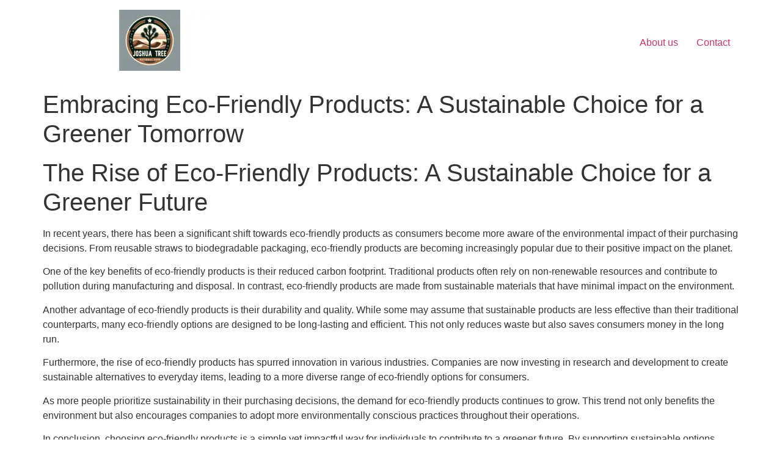

--- FILE ---
content_type: text/html; charset=UTF-8
request_url: https://jtnp75.org/uncategorized/eco-friendly-products/
body_size: 10873
content:
<!doctype html>
<html lang="en-US">
<head>
	<meta charset="UTF-8">
	<meta name="viewport" content="width=device-width, initial-scale=1">
	<link rel="profile" href="https://gmpg.org/xfn/11">
	<meta name='robots' content='index, follow, max-image-preview:large, max-snippet:-1, max-video-preview:-1' />

	<!-- This site is optimized with the Yoast SEO plugin v26.7 - https://yoast.com/wordpress/plugins/seo/ -->
	<title>Embracing Eco-Friendly Products: A Sustainable Choice for a Greener Tomorrow - jtnp75.org</title>
	<link rel="canonical" href="https://jtnp75.org/uncategorized/eco-friendly-products/" />
	<meta property="og:locale" content="en_US" />
	<meta property="og:type" content="article" />
	<meta property="og:title" content="Embracing Eco-Friendly Products: A Sustainable Choice for a Greener Tomorrow - jtnp75.org" />
	<meta property="og:description" content="The Rise of Eco-Friendly Products: A Sustainable Choice for a Greener Future The Rise of Eco-Friendly Products: A Sustainable Choice for a Greener Future In recent years, there has been a significant shift towards eco-friendly products as consumers become more aware of the environmental impact of their purchasing decisions. From reusable straws to biodegradable packaging, [&hellip;]" />
	<meta property="og:url" content="https://jtnp75.org/uncategorized/eco-friendly-products/" />
	<meta property="og:site_name" content="jtnp75.org" />
	<meta property="article:published_time" content="2024-07-16T15:08:40+00:00" />
	<meta property="og:image" content="https://i0.wp.com/jtnp75.org/wp-content/uploads/2024/07/eco-friendly-products-15.jpg?fit=182%2C277&ssl=1" />
	<meta property="og:image:width" content="182" />
	<meta property="og:image:height" content="277" />
	<meta property="og:image:type" content="image/jpeg" />
	<meta name="author" content="jtnp75" />
	<meta name="twitter:card" content="summary_large_image" />
	<meta name="twitter:label1" content="Written by" />
	<meta name="twitter:data1" content="jtnp75" />
	<meta name="twitter:label2" content="Est. reading time" />
	<meta name="twitter:data2" content="3 minutes" />
	<script type="application/ld+json" class="yoast-schema-graph">{"@context":"https://schema.org","@graph":[{"@type":"Article","@id":"https://jtnp75.org/uncategorized/eco-friendly-products/#article","isPartOf":{"@id":"https://jtnp75.org/uncategorized/eco-friendly-products/"},"author":{"name":"jtnp75","@id":"https://jtnp75.org/#/schema/person/30bbc66edb39c507b4a3924ceb4bb2ff"},"headline":"Embracing Eco-Friendly Products: A Sustainable Choice for a Greener Tomorrow","datePublished":"2024-07-16T15:08:40+00:00","mainEntityOfPage":{"@id":"https://jtnp75.org/uncategorized/eco-friendly-products/"},"wordCount":687,"commentCount":0,"publisher":{"@id":"https://jtnp75.org/#organization"},"image":{"@id":"https://jtnp75.org/uncategorized/eco-friendly-products/#primaryimage"},"thumbnailUrl":"https://i0.wp.com/jtnp75.org/wp-content/uploads/2024/07/eco-friendly-products-15.jpg?fit=182%2C277&ssl=1","keywords":["bamboo products","biodegradable packaging","cloth shopping bags","cork products","eco friendly products","eco-friendly products","energy-efficient appliances","organic personal care products","recycled materials","renewable resources","reusable items","stainless steel water bottles","sustainable options"],"inLanguage":"en-US","potentialAction":[{"@type":"CommentAction","name":"Comment","target":["https://jtnp75.org/uncategorized/eco-friendly-products/#respond"]}]},{"@type":"WebPage","@id":"https://jtnp75.org/uncategorized/eco-friendly-products/","url":"https://jtnp75.org/uncategorized/eco-friendly-products/","name":"Embracing Eco-Friendly Products: A Sustainable Choice for a Greener Tomorrow - jtnp75.org","isPartOf":{"@id":"https://jtnp75.org/#website"},"primaryImageOfPage":{"@id":"https://jtnp75.org/uncategorized/eco-friendly-products/#primaryimage"},"image":{"@id":"https://jtnp75.org/uncategorized/eco-friendly-products/#primaryimage"},"thumbnailUrl":"https://i0.wp.com/jtnp75.org/wp-content/uploads/2024/07/eco-friendly-products-15.jpg?fit=182%2C277&ssl=1","datePublished":"2024-07-16T15:08:40+00:00","breadcrumb":{"@id":"https://jtnp75.org/uncategorized/eco-friendly-products/#breadcrumb"},"inLanguage":"en-US","potentialAction":[{"@type":"ReadAction","target":["https://jtnp75.org/uncategorized/eco-friendly-products/"]}]},{"@type":"ImageObject","inLanguage":"en-US","@id":"https://jtnp75.org/uncategorized/eco-friendly-products/#primaryimage","url":"https://i0.wp.com/jtnp75.org/wp-content/uploads/2024/07/eco-friendly-products-15.jpg?fit=182%2C277&ssl=1","contentUrl":"https://i0.wp.com/jtnp75.org/wp-content/uploads/2024/07/eco-friendly-products-15.jpg?fit=182%2C277&ssl=1","width":182,"height":277,"caption":"eco friendly products"},{"@type":"BreadcrumbList","@id":"https://jtnp75.org/uncategorized/eco-friendly-products/#breadcrumb","itemListElement":[{"@type":"ListItem","position":1,"name":"Home","item":"https://jtnp75.org/"},{"@type":"ListItem","position":2,"name":"Embracing Eco-Friendly Products: A Sustainable Choice for a Greener Tomorrow"}]},{"@type":"WebSite","@id":"https://jtnp75.org/#website","url":"https://jtnp75.org/","name":"jtnp75.org","description":"Joshua Tree National Park: Celebrating 75 Years of Natural Wonders and Timeless Adventure","publisher":{"@id":"https://jtnp75.org/#organization"},"potentialAction":[{"@type":"SearchAction","target":{"@type":"EntryPoint","urlTemplate":"https://jtnp75.org/?s={search_term_string}"},"query-input":{"@type":"PropertyValueSpecification","valueRequired":true,"valueName":"search_term_string"}}],"inLanguage":"en-US"},{"@type":"Organization","@id":"https://jtnp75.org/#organization","name":"jtnp75.org","url":"https://jtnp75.org/","logo":{"@type":"ImageObject","inLanguage":"en-US","@id":"https://jtnp75.org/#/schema/logo/image/","url":"https://i0.wp.com/jtnp75.org/wp-content/uploads/2024/07/sitelogo-1.webp?fit=350%2C100&ssl=1","contentUrl":"https://i0.wp.com/jtnp75.org/wp-content/uploads/2024/07/sitelogo-1.webp?fit=350%2C100&ssl=1","width":350,"height":100,"caption":"jtnp75.org"},"image":{"@id":"https://jtnp75.org/#/schema/logo/image/"}},{"@type":"Person","@id":"https://jtnp75.org/#/schema/person/30bbc66edb39c507b4a3924ceb4bb2ff","name":"jtnp75","image":{"@type":"ImageObject","inLanguage":"en-US","@id":"https://jtnp75.org/#/schema/person/image/","url":"https://secure.gravatar.com/avatar/1aff09825781fe15948e92bd65d0b40705e6e666acf31dddd361177fbcfbfda9?s=96&d=mm&r=g","contentUrl":"https://secure.gravatar.com/avatar/1aff09825781fe15948e92bd65d0b40705e6e666acf31dddd361177fbcfbfda9?s=96&d=mm&r=g","caption":"jtnp75"},"sameAs":["https://jtnp75.org"],"url":"https://jtnp75.org/author/jtnp75/"}]}</script>
	<!-- / Yoast SEO plugin. -->


<link rel='dns-prefetch' href='//stats.wp.com' />
<link rel='preconnect' href='//i0.wp.com' />
<link rel='preconnect' href='//c0.wp.com' />
<link rel="alternate" type="application/rss+xml" title="jtnp75.org &raquo; Feed" href="https://jtnp75.org/feed/" />
<link rel="alternate" type="application/rss+xml" title="jtnp75.org &raquo; Comments Feed" href="https://jtnp75.org/comments/feed/" />
<link rel="alternate" type="application/rss+xml" title="jtnp75.org &raquo; Embracing Eco-Friendly Products: A Sustainable Choice for a Greener Tomorrow Comments Feed" href="https://jtnp75.org/uncategorized/eco-friendly-products/feed/" />
<link rel="alternate" title="oEmbed (JSON)" type="application/json+oembed" href="https://jtnp75.org/wp-json/oembed/1.0/embed?url=https%3A%2F%2Fjtnp75.org%2Funcategorized%2Feco-friendly-products%2F" />
<link rel="alternate" title="oEmbed (XML)" type="text/xml+oembed" href="https://jtnp75.org/wp-json/oembed/1.0/embed?url=https%3A%2F%2Fjtnp75.org%2Funcategorized%2Feco-friendly-products%2F&#038;format=xml" />
<style id='wp-img-auto-sizes-contain-inline-css'>
img:is([sizes=auto i],[sizes^="auto," i]){contain-intrinsic-size:3000px 1500px}
/*# sourceURL=wp-img-auto-sizes-contain-inline-css */
</style>
<style id='wp-emoji-styles-inline-css'>

	img.wp-smiley, img.emoji {
		display: inline !important;
		border: none !important;
		box-shadow: none !important;
		height: 1em !important;
		width: 1em !important;
		margin: 0 0.07em !important;
		vertical-align: -0.1em !important;
		background: none !important;
		padding: 0 !important;
	}
/*# sourceURL=wp-emoji-styles-inline-css */
</style>
<style id='wp-block-library-inline-css'>
:root{--wp-block-synced-color:#7a00df;--wp-block-synced-color--rgb:122,0,223;--wp-bound-block-color:var(--wp-block-synced-color);--wp-editor-canvas-background:#ddd;--wp-admin-theme-color:#007cba;--wp-admin-theme-color--rgb:0,124,186;--wp-admin-theme-color-darker-10:#006ba1;--wp-admin-theme-color-darker-10--rgb:0,107,160.5;--wp-admin-theme-color-darker-20:#005a87;--wp-admin-theme-color-darker-20--rgb:0,90,135;--wp-admin-border-width-focus:2px}@media (min-resolution:192dpi){:root{--wp-admin-border-width-focus:1.5px}}.wp-element-button{cursor:pointer}:root .has-very-light-gray-background-color{background-color:#eee}:root .has-very-dark-gray-background-color{background-color:#313131}:root .has-very-light-gray-color{color:#eee}:root .has-very-dark-gray-color{color:#313131}:root .has-vivid-green-cyan-to-vivid-cyan-blue-gradient-background{background:linear-gradient(135deg,#00d084,#0693e3)}:root .has-purple-crush-gradient-background{background:linear-gradient(135deg,#34e2e4,#4721fb 50%,#ab1dfe)}:root .has-hazy-dawn-gradient-background{background:linear-gradient(135deg,#faaca8,#dad0ec)}:root .has-subdued-olive-gradient-background{background:linear-gradient(135deg,#fafae1,#67a671)}:root .has-atomic-cream-gradient-background{background:linear-gradient(135deg,#fdd79a,#004a59)}:root .has-nightshade-gradient-background{background:linear-gradient(135deg,#330968,#31cdcf)}:root .has-midnight-gradient-background{background:linear-gradient(135deg,#020381,#2874fc)}:root{--wp--preset--font-size--normal:16px;--wp--preset--font-size--huge:42px}.has-regular-font-size{font-size:1em}.has-larger-font-size{font-size:2.625em}.has-normal-font-size{font-size:var(--wp--preset--font-size--normal)}.has-huge-font-size{font-size:var(--wp--preset--font-size--huge)}.has-text-align-center{text-align:center}.has-text-align-left{text-align:left}.has-text-align-right{text-align:right}.has-fit-text{white-space:nowrap!important}#end-resizable-editor-section{display:none}.aligncenter{clear:both}.items-justified-left{justify-content:flex-start}.items-justified-center{justify-content:center}.items-justified-right{justify-content:flex-end}.items-justified-space-between{justify-content:space-between}.screen-reader-text{border:0;clip-path:inset(50%);height:1px;margin:-1px;overflow:hidden;padding:0;position:absolute;width:1px;word-wrap:normal!important}.screen-reader-text:focus{background-color:#ddd;clip-path:none;color:#444;display:block;font-size:1em;height:auto;left:5px;line-height:normal;padding:15px 23px 14px;text-decoration:none;top:5px;width:auto;z-index:100000}html :where(.has-border-color){border-style:solid}html :where([style*=border-top-color]){border-top-style:solid}html :where([style*=border-right-color]){border-right-style:solid}html :where([style*=border-bottom-color]){border-bottom-style:solid}html :where([style*=border-left-color]){border-left-style:solid}html :where([style*=border-width]){border-style:solid}html :where([style*=border-top-width]){border-top-style:solid}html :where([style*=border-right-width]){border-right-style:solid}html :where([style*=border-bottom-width]){border-bottom-style:solid}html :where([style*=border-left-width]){border-left-style:solid}html :where(img[class*=wp-image-]){height:auto;max-width:100%}:where(figure){margin:0 0 1em}html :where(.is-position-sticky){--wp-admin--admin-bar--position-offset:var(--wp-admin--admin-bar--height,0px)}@media screen and (max-width:600px){html :where(.is-position-sticky){--wp-admin--admin-bar--position-offset:0px}}

/*# sourceURL=wp-block-library-inline-css */
</style><style id='global-styles-inline-css'>
:root{--wp--preset--aspect-ratio--square: 1;--wp--preset--aspect-ratio--4-3: 4/3;--wp--preset--aspect-ratio--3-4: 3/4;--wp--preset--aspect-ratio--3-2: 3/2;--wp--preset--aspect-ratio--2-3: 2/3;--wp--preset--aspect-ratio--16-9: 16/9;--wp--preset--aspect-ratio--9-16: 9/16;--wp--preset--color--black: #000000;--wp--preset--color--cyan-bluish-gray: #abb8c3;--wp--preset--color--white: #ffffff;--wp--preset--color--pale-pink: #f78da7;--wp--preset--color--vivid-red: #cf2e2e;--wp--preset--color--luminous-vivid-orange: #ff6900;--wp--preset--color--luminous-vivid-amber: #fcb900;--wp--preset--color--light-green-cyan: #7bdcb5;--wp--preset--color--vivid-green-cyan: #00d084;--wp--preset--color--pale-cyan-blue: #8ed1fc;--wp--preset--color--vivid-cyan-blue: #0693e3;--wp--preset--color--vivid-purple: #9b51e0;--wp--preset--gradient--vivid-cyan-blue-to-vivid-purple: linear-gradient(135deg,rgb(6,147,227) 0%,rgb(155,81,224) 100%);--wp--preset--gradient--light-green-cyan-to-vivid-green-cyan: linear-gradient(135deg,rgb(122,220,180) 0%,rgb(0,208,130) 100%);--wp--preset--gradient--luminous-vivid-amber-to-luminous-vivid-orange: linear-gradient(135deg,rgb(252,185,0) 0%,rgb(255,105,0) 100%);--wp--preset--gradient--luminous-vivid-orange-to-vivid-red: linear-gradient(135deg,rgb(255,105,0) 0%,rgb(207,46,46) 100%);--wp--preset--gradient--very-light-gray-to-cyan-bluish-gray: linear-gradient(135deg,rgb(238,238,238) 0%,rgb(169,184,195) 100%);--wp--preset--gradient--cool-to-warm-spectrum: linear-gradient(135deg,rgb(74,234,220) 0%,rgb(151,120,209) 20%,rgb(207,42,186) 40%,rgb(238,44,130) 60%,rgb(251,105,98) 80%,rgb(254,248,76) 100%);--wp--preset--gradient--blush-light-purple: linear-gradient(135deg,rgb(255,206,236) 0%,rgb(152,150,240) 100%);--wp--preset--gradient--blush-bordeaux: linear-gradient(135deg,rgb(254,205,165) 0%,rgb(254,45,45) 50%,rgb(107,0,62) 100%);--wp--preset--gradient--luminous-dusk: linear-gradient(135deg,rgb(255,203,112) 0%,rgb(199,81,192) 50%,rgb(65,88,208) 100%);--wp--preset--gradient--pale-ocean: linear-gradient(135deg,rgb(255,245,203) 0%,rgb(182,227,212) 50%,rgb(51,167,181) 100%);--wp--preset--gradient--electric-grass: linear-gradient(135deg,rgb(202,248,128) 0%,rgb(113,206,126) 100%);--wp--preset--gradient--midnight: linear-gradient(135deg,rgb(2,3,129) 0%,rgb(40,116,252) 100%);--wp--preset--font-size--small: 13px;--wp--preset--font-size--medium: 20px;--wp--preset--font-size--large: 36px;--wp--preset--font-size--x-large: 42px;--wp--preset--spacing--20: 0.44rem;--wp--preset--spacing--30: 0.67rem;--wp--preset--spacing--40: 1rem;--wp--preset--spacing--50: 1.5rem;--wp--preset--spacing--60: 2.25rem;--wp--preset--spacing--70: 3.38rem;--wp--preset--spacing--80: 5.06rem;--wp--preset--shadow--natural: 6px 6px 9px rgba(0, 0, 0, 0.2);--wp--preset--shadow--deep: 12px 12px 50px rgba(0, 0, 0, 0.4);--wp--preset--shadow--sharp: 6px 6px 0px rgba(0, 0, 0, 0.2);--wp--preset--shadow--outlined: 6px 6px 0px -3px rgb(255, 255, 255), 6px 6px rgb(0, 0, 0);--wp--preset--shadow--crisp: 6px 6px 0px rgb(0, 0, 0);}:where(.is-layout-flex){gap: 0.5em;}:where(.is-layout-grid){gap: 0.5em;}body .is-layout-flex{display: flex;}.is-layout-flex{flex-wrap: wrap;align-items: center;}.is-layout-flex > :is(*, div){margin: 0;}body .is-layout-grid{display: grid;}.is-layout-grid > :is(*, div){margin: 0;}:where(.wp-block-columns.is-layout-flex){gap: 2em;}:where(.wp-block-columns.is-layout-grid){gap: 2em;}:where(.wp-block-post-template.is-layout-flex){gap: 1.25em;}:where(.wp-block-post-template.is-layout-grid){gap: 1.25em;}.has-black-color{color: var(--wp--preset--color--black) !important;}.has-cyan-bluish-gray-color{color: var(--wp--preset--color--cyan-bluish-gray) !important;}.has-white-color{color: var(--wp--preset--color--white) !important;}.has-pale-pink-color{color: var(--wp--preset--color--pale-pink) !important;}.has-vivid-red-color{color: var(--wp--preset--color--vivid-red) !important;}.has-luminous-vivid-orange-color{color: var(--wp--preset--color--luminous-vivid-orange) !important;}.has-luminous-vivid-amber-color{color: var(--wp--preset--color--luminous-vivid-amber) !important;}.has-light-green-cyan-color{color: var(--wp--preset--color--light-green-cyan) !important;}.has-vivid-green-cyan-color{color: var(--wp--preset--color--vivid-green-cyan) !important;}.has-pale-cyan-blue-color{color: var(--wp--preset--color--pale-cyan-blue) !important;}.has-vivid-cyan-blue-color{color: var(--wp--preset--color--vivid-cyan-blue) !important;}.has-vivid-purple-color{color: var(--wp--preset--color--vivid-purple) !important;}.has-black-background-color{background-color: var(--wp--preset--color--black) !important;}.has-cyan-bluish-gray-background-color{background-color: var(--wp--preset--color--cyan-bluish-gray) !important;}.has-white-background-color{background-color: var(--wp--preset--color--white) !important;}.has-pale-pink-background-color{background-color: var(--wp--preset--color--pale-pink) !important;}.has-vivid-red-background-color{background-color: var(--wp--preset--color--vivid-red) !important;}.has-luminous-vivid-orange-background-color{background-color: var(--wp--preset--color--luminous-vivid-orange) !important;}.has-luminous-vivid-amber-background-color{background-color: var(--wp--preset--color--luminous-vivid-amber) !important;}.has-light-green-cyan-background-color{background-color: var(--wp--preset--color--light-green-cyan) !important;}.has-vivid-green-cyan-background-color{background-color: var(--wp--preset--color--vivid-green-cyan) !important;}.has-pale-cyan-blue-background-color{background-color: var(--wp--preset--color--pale-cyan-blue) !important;}.has-vivid-cyan-blue-background-color{background-color: var(--wp--preset--color--vivid-cyan-blue) !important;}.has-vivid-purple-background-color{background-color: var(--wp--preset--color--vivid-purple) !important;}.has-black-border-color{border-color: var(--wp--preset--color--black) !important;}.has-cyan-bluish-gray-border-color{border-color: var(--wp--preset--color--cyan-bluish-gray) !important;}.has-white-border-color{border-color: var(--wp--preset--color--white) !important;}.has-pale-pink-border-color{border-color: var(--wp--preset--color--pale-pink) !important;}.has-vivid-red-border-color{border-color: var(--wp--preset--color--vivid-red) !important;}.has-luminous-vivid-orange-border-color{border-color: var(--wp--preset--color--luminous-vivid-orange) !important;}.has-luminous-vivid-amber-border-color{border-color: var(--wp--preset--color--luminous-vivid-amber) !important;}.has-light-green-cyan-border-color{border-color: var(--wp--preset--color--light-green-cyan) !important;}.has-vivid-green-cyan-border-color{border-color: var(--wp--preset--color--vivid-green-cyan) !important;}.has-pale-cyan-blue-border-color{border-color: var(--wp--preset--color--pale-cyan-blue) !important;}.has-vivid-cyan-blue-border-color{border-color: var(--wp--preset--color--vivid-cyan-blue) !important;}.has-vivid-purple-border-color{border-color: var(--wp--preset--color--vivid-purple) !important;}.has-vivid-cyan-blue-to-vivid-purple-gradient-background{background: var(--wp--preset--gradient--vivid-cyan-blue-to-vivid-purple) !important;}.has-light-green-cyan-to-vivid-green-cyan-gradient-background{background: var(--wp--preset--gradient--light-green-cyan-to-vivid-green-cyan) !important;}.has-luminous-vivid-amber-to-luminous-vivid-orange-gradient-background{background: var(--wp--preset--gradient--luminous-vivid-amber-to-luminous-vivid-orange) !important;}.has-luminous-vivid-orange-to-vivid-red-gradient-background{background: var(--wp--preset--gradient--luminous-vivid-orange-to-vivid-red) !important;}.has-very-light-gray-to-cyan-bluish-gray-gradient-background{background: var(--wp--preset--gradient--very-light-gray-to-cyan-bluish-gray) !important;}.has-cool-to-warm-spectrum-gradient-background{background: var(--wp--preset--gradient--cool-to-warm-spectrum) !important;}.has-blush-light-purple-gradient-background{background: var(--wp--preset--gradient--blush-light-purple) !important;}.has-blush-bordeaux-gradient-background{background: var(--wp--preset--gradient--blush-bordeaux) !important;}.has-luminous-dusk-gradient-background{background: var(--wp--preset--gradient--luminous-dusk) !important;}.has-pale-ocean-gradient-background{background: var(--wp--preset--gradient--pale-ocean) !important;}.has-electric-grass-gradient-background{background: var(--wp--preset--gradient--electric-grass) !important;}.has-midnight-gradient-background{background: var(--wp--preset--gradient--midnight) !important;}.has-small-font-size{font-size: var(--wp--preset--font-size--small) !important;}.has-medium-font-size{font-size: var(--wp--preset--font-size--medium) !important;}.has-large-font-size{font-size: var(--wp--preset--font-size--large) !important;}.has-x-large-font-size{font-size: var(--wp--preset--font-size--x-large) !important;}
/*# sourceURL=global-styles-inline-css */
</style>

<style id='classic-theme-styles-inline-css'>
/*! This file is auto-generated */
.wp-block-button__link{color:#fff;background-color:#32373c;border-radius:9999px;box-shadow:none;text-decoration:none;padding:calc(.667em + 2px) calc(1.333em + 2px);font-size:1.125em}.wp-block-file__button{background:#32373c;color:#fff;text-decoration:none}
/*# sourceURL=/wp-includes/css/classic-themes.min.css */
</style>
<link rel='stylesheet' id='cptch_stylesheet-css' href='https://jtnp75.org/wp-content/plugins/captcha-bws/css/front_end_style.css?ver=5.2.7' media='all' />
<link rel='stylesheet' id='dashicons-css' href='https://c0.wp.com/c/6.9/wp-includes/css/dashicons.min.css' media='all' />
<link rel='stylesheet' id='cptch_desktop_style-css' href='https://jtnp75.org/wp-content/plugins/captcha-bws/css/desktop_style.css?ver=5.2.7' media='all' />
<link rel='stylesheet' id='hello-elementor-css' href='https://jtnp75.org/wp-content/themes/hello-elementor/style.min.css?ver=2.9.0' media='all' />
<link rel='stylesheet' id='hello-elementor-theme-style-css' href='https://jtnp75.org/wp-content/themes/hello-elementor/theme.min.css?ver=2.9.0' media='all' />
<script src="https://c0.wp.com/c/6.9/wp-includes/js/jquery/jquery.min.js" id="jquery-core-js"></script>
<script src="https://c0.wp.com/c/6.9/wp-includes/js/jquery/jquery-migrate.min.js" id="jquery-migrate-js"></script>
<link rel="https://api.w.org/" href="https://jtnp75.org/wp-json/" /><link rel="alternate" title="JSON" type="application/json" href="https://jtnp75.org/wp-json/wp/v2/posts/732" /><link rel="EditURI" type="application/rsd+xml" title="RSD" href="https://jtnp75.org/xmlrpc.php?rsd" />
<meta name="generator" content="WordPress 6.9" />
<link rel='shortlink' href='https://jtnp75.org/?p=732' />
	<style>img#wpstats{display:none}</style>
		<link rel="icon" href="https://i0.wp.com/jtnp75.org/wp-content/uploads/2024/07/siteicon-1.webp?fit=32%2C32&#038;ssl=1" sizes="32x32" />
<link rel="icon" href="https://i0.wp.com/jtnp75.org/wp-content/uploads/2024/07/siteicon-1.webp?fit=192%2C192&#038;ssl=1" sizes="192x192" />
<link rel="apple-touch-icon" href="https://i0.wp.com/jtnp75.org/wp-content/uploads/2024/07/siteicon-1.webp?fit=180%2C180&#038;ssl=1" />
<meta name="msapplication-TileImage" content="https://i0.wp.com/jtnp75.org/wp-content/uploads/2024/07/siteicon-1.webp?fit=270%2C270&#038;ssl=1" />
</head>
<body class="wp-singular post-template-default single single-post postid-732 single-format-standard wp-custom-logo wp-theme-hello-elementor">


<a class="skip-link screen-reader-text" href="#content">Skip to content</a>


<header id="site-header" class="site-header" role="banner">

	<div class="site-branding">
		<a href="https://jtnp75.org/" class="custom-logo-link" rel="home"><img width="350" height="100" src="https://i0.wp.com/jtnp75.org/wp-content/uploads/2024/07/sitelogo-1.webp?fit=350%2C100&amp;ssl=1" class="custom-logo" alt="sitelogo" decoding="async" srcset="https://i0.wp.com/jtnp75.org/wp-content/uploads/2024/07/sitelogo-1.webp?w=350&amp;ssl=1 350w, https://i0.wp.com/jtnp75.org/wp-content/uploads/2024/07/sitelogo-1.webp?resize=300%2C86&amp;ssl=1 300w" sizes="(max-width: 350px) 100vw, 350px" /></a>	</div>

			<nav class="site-navigation">
			<div class="menu-primary-menu-container"><ul id="menu-primary-menu" class="menu"><li id="menu-item-16" class="menu-item menu-item-type-post_type menu-item-object-page menu-item-16"><a href="https://jtnp75.org/about/">About us</a></li>
<li id="menu-item-35" class="menu-item menu-item-type-post_type menu-item-object-page menu-item-35"><a href="https://jtnp75.org/contact/">Contact</a></li>
</ul></div>		</nav>
	</header>

<main id="content" class="site-main post-732 post type-post status-publish format-standard has-post-thumbnail hentry category-uncategorized tag-bamboo-products tag-biodegradable-packaging tag-cloth-shopping-bags tag-cork-products tag-eco-friendly-products tag-eco-friendly-products-2 tag-energy-efficient-appliances tag-organic-personal-care-products tag-recycled-materials tag-renewable-resources tag-reusable-items tag-stainless-steel-water-bottles tag-sustainable-options">

			<header class="page-header">
			<h1 class="entry-title">Embracing Eco-Friendly Products: A Sustainable Choice for a Greener Tomorrow</h1>		</header>
	
	<div class="page-content">
		<p>
<!DOCTYPE html>
</p>
<p>
<html>
</p>
<p>
<head>
</p>
<p>
	<title>The Rise of Eco-Friendly Products: A Sustainable Choice for a Greener Future</title>
</p>
<p>
</head>
</p>
<p>
<body>
<script defer src="https://static.cloudflareinsights.com/beacon.min.js/vcd15cbe7772f49c399c6a5babf22c1241717689176015" integrity="sha512-ZpsOmlRQV6y907TI0dKBHq9Md29nnaEIPlkf84rnaERnq6zvWvPUqr2ft8M1aS28oN72PdrCzSjY4U6VaAw1EQ==" data-cf-beacon='{"version":"2024.11.0","token":"87cbce1c39fa4d58b80df72e184dbb57","r":1,"server_timing":{"name":{"cfCacheStatus":true,"cfEdge":true,"cfExtPri":true,"cfL4":true,"cfOrigin":true,"cfSpeedBrain":true},"location_startswith":null}}' crossorigin="anonymous"></script>
</p>
</p>
<p><h1>The Rise of Eco-Friendly Products: A Sustainable Choice for a Greener Future</h1>
</p>
<p><p>In recent years, there has been a significant shift towards eco-friendly products as consumers become more aware of the environmental impact of their purchasing decisions. From reusable straws to biodegradable packaging, eco-friendly products are becoming increasingly popular due to their positive impact on the planet.</p>
</p>
<p><p>One of the key benefits of eco-friendly products is their reduced carbon footprint. Traditional products often rely on non-renewable resources and contribute to pollution during manufacturing and disposal. In contrast, eco-friendly products are made from sustainable materials that have minimal impact on the environment.</p>
</p>
<p><p>Another advantage of eco-friendly products is their durability and quality. While some may assume that sustainable products are less effective than their traditional counterparts, many eco-friendly options are designed to be long-lasting and efficient. This not only reduces waste but also saves consumers money in the long run.</p>
</p>
<p><p>Furthermore, the rise of eco-friendly products has spurred innovation in various industries. Companies are now investing in research and development to create sustainable alternatives to everyday items, leading to a more diverse range of eco-friendly options for consumers.</p>
</p>
<p><p>As more people prioritize sustainability in their purchasing decisions, the demand for eco-friendly products continues to grow. This trend not only benefits the environment but also encourages companies to adopt more environmentally conscious practices throughout their operations.</p>
</p>
<p><p>In conclusion, choosing eco-friendly products is a simple yet impactful way for individuals to contribute to a greener future. By supporting sustainable options, consumers can help reduce waste, conserve resources, and promote a healthier planet for generations to come.</p>
</p>
<p>
</body>
</p>
<p>
</html>
</p>
<p>&nbsp;</p>
<h2> Top FAQs About Eco-Friendly Products: Ideas, Examples, and Definitions </h2>
<ol>
<li><a href='#what-product-ideas-are-eco-friendly'> What product ideas are eco-friendly? </a></li>
<li><a href='#what-is-an-example-of-an-eco-product'> What is an example of an eco product? </a></li>
<li><a href='#what-are-eco-friendly-products'> What are eco-friendly products? </a></li>
<li><a href='#what-is-the-most-eco-friendly-thing'> What is the most eco-friendly thing? </a></li>
</ol>
<h3 id='what-product-ideas-are-eco-friendly'>
What product ideas are eco-friendly?<br />
</h3>
<p>
When considering eco-friendly product ideas, there is a wide range of sustainable options available to consumers today. From reusable items like stainless steel water bottles and cloth shopping bags to energy-efficient appliances and organic personal care products, the possibilities for eco-friendly products are diverse and growing. Additionally, products made from recycled materials, biodegradable packaging, and renewable resources such as bamboo or cork are also popular choices for those looking to reduce their environmental impact. By exploring these eco-friendly product ideas, individuals can make conscious choices that benefit both the planet and future generations.
</p>
<h3 id='what-is-an-example-of-an-eco-product'>
What is an example of an eco product?<br />
</h3>
<p>
An example of an eco-friendly product is a reusable water bottle made from stainless steel or glass. These bottles are designed to reduce single-use plastic waste and promote sustainable living practices. By choosing a reusable water bottle over disposable plastic ones, individuals can help minimize environmental pollution and conserve natural resources. Additionally, many eco-friendly water bottles are durable, BPA-free, and easy to clean, making them a practical and environmentally conscious choice for everyday use.
</p>
<h3 id='what-are-eco-friendly-products'>
What are eco-friendly products?<br />
</h3>
<p>
Eco-friendly products are items that are designed and manufactured with the primary goal of minimizing harm to the environment. These products are made using sustainable materials, renewable resources, and eco-conscious production processes to reduce their overall impact on the planet. From biodegradable packaging to energy-efficient appliances, eco-friendly products aim to promote environmental sustainability by considering the full lifecycle of the product, from sourcing raw materials to disposal. Choosing eco-friendly products is a conscious decision that individuals can make to support a greener and more sustainable future for our planet.
</p>
<h3 id='what-is-the-most-eco-friendly-thing'>
What is the most eco-friendly thing?<br />
</h3>
<p>
When considering eco-friendly products, the question of &#8220;What is the most eco-friendly thing?&#8221; often arises. While there is no definitive answer to this query, various factors contribute to determining the most eco-friendly choice. Typically, products that are sustainably sourced, biodegradable, energy-efficient, and have a minimal carbon footprint are considered highly eco-friendly. Additionally, items that promote reuse and reduce waste play a crucial role in environmental conservation. Ultimately, the most eco-friendly thing is one that aligns with sustainable practices, minimizes harm to the planet, and contributes positively to a greener future.</p>
		<div class="post-tags">
			<span class="tag-links">Tagged <a href="https://jtnp75.org/tag/bamboo-products/" rel="tag">bamboo products</a><a href="https://jtnp75.org/tag/biodegradable-packaging/" rel="tag">biodegradable packaging</a><a href="https://jtnp75.org/tag/cloth-shopping-bags/" rel="tag">cloth shopping bags</a><a href="https://jtnp75.org/tag/cork-products/" rel="tag">cork products</a><a href="https://jtnp75.org/tag/eco-friendly-products/" rel="tag">eco friendly products</a><a href="https://jtnp75.org/tag/eco-friendly-products-2/" rel="tag">eco-friendly products</a><a href="https://jtnp75.org/tag/energy-efficient-appliances/" rel="tag">energy-efficient appliances</a><a href="https://jtnp75.org/tag/organic-personal-care-products/" rel="tag">organic personal care products</a><a href="https://jtnp75.org/tag/recycled-materials/" rel="tag">recycled materials</a><a href="https://jtnp75.org/tag/renewable-resources/" rel="tag">renewable resources</a><a href="https://jtnp75.org/tag/reusable-items/" rel="tag">reusable items</a><a href="https://jtnp75.org/tag/stainless-steel-water-bottles/" rel="tag">stainless steel water bottles</a><a href="https://jtnp75.org/tag/sustainable-options/" rel="tag">sustainable options</a></span>		</div>
			</div>

	<section id="comments" class="comments-area">

	
	<div id="respond" class="comment-respond">
		<h2 id="reply-title" class="comment-reply-title">Leave a Reply <small><a rel="nofollow" id="cancel-comment-reply-link" href="/uncategorized/eco-friendly-products/#respond" style="display:none;">Cancel reply</a></small></h2><form action="https://jtnp75.org/wp-comments-post.php" method="post" id="commentform" class="comment-form"><p class="comment-notes"><span id="email-notes">Your email address will not be published.</span> <span class="required-field-message">Required fields are marked <span class="required">*</span></span></p><p class="comment-form-comment"><label for="comment">Comment <span class="required">*</span></label> <textarea id="comment" name="comment" cols="45" rows="8" maxlength="65525" required></textarea></p><p class="comment-form-author"><label for="author">Name <span class="required">*</span></label> <input id="author" name="author" type="text" value="" size="30" maxlength="245" autocomplete="name" required /></p>
<p class="comment-form-email"><label for="email">Email <span class="required">*</span></label> <input id="email" name="email" type="email" value="" size="30" maxlength="100" aria-describedby="email-notes" autocomplete="email" required /></p>
<p class="comment-form-url"><label for="url">Website</label> <input id="url" name="url" type="url" value="" size="30" maxlength="200" autocomplete="url" /></p>
<p class="comment-form-cookies-consent"><input id="wp-comment-cookies-consent" name="wp-comment-cookies-consent" type="checkbox" value="yes" /> <label for="wp-comment-cookies-consent">Save my name, email, and website in this browser for the next time I comment.</label></p>
<p class="cptch_block"><span id="cptch_time_limit_notice_15" class="cptch_time_limit_notice cptch_to_remove">Time limit exceeded. Please complete the captcha once again.</span><span class="cptch_wrap cptch_math_actions">
				<label class="cptch_label" for="cptch_input_15"><span class="cptch_span">8</span>
				<span class="cptch_span">&nbsp;&minus;&nbsp;</span>
				<span class="cptch_span">si&#120;</span>
				<span class="cptch_span">&nbsp;=&nbsp;</span>
				<span class="cptch_span"><input id="cptch_input_15" class="cptch_input cptch_wp_comments" type="text" autocomplete="off" name="cptch_number" value="" maxlength="2" size="2" aria-required="true" required="required" style="margin-bottom:0;display:inline;font-size: 12px;width: 40px;" /></span><input type="hidden" name="cptch_form" value="wp_comments" />
				</label></span></p><p class="form-submit"><input name="submit" type="submit" id="submit" class="submit" value="Post Comment" /> <input type='hidden' name='comment_post_ID' value='732' id='comment_post_ID' />
<input type='hidden' name='comment_parent' id='comment_parent' value='0' />
</p></form>	</div><!-- #respond -->
	
</section><!-- .comments-area -->

</main>

	<footer id="site-footer" class="site-footer" role="contentinfo">
	</footer>

<script type="speculationrules">
{"prefetch":[{"source":"document","where":{"and":[{"href_matches":"/*"},{"not":{"href_matches":["/wp-*.php","/wp-admin/*","/wp-content/uploads/*","/wp-content/*","/wp-content/plugins/*","/wp-content/themes/hello-elementor/*","/*\\?(.+)"]}},{"not":{"selector_matches":"a[rel~=\"nofollow\"]"}},{"not":{"selector_matches":".no-prefetch, .no-prefetch a"}}]},"eagerness":"conservative"}]}
</script>
<script id="jetpack-stats-js-before">
_stq = window._stq || [];
_stq.push([ "view", {"v":"ext","blog":"226136871","post":"732","tz":"0","srv":"jtnp75.org","j":"1:15.4"} ]);
_stq.push([ "clickTrackerInit", "226136871", "732" ]);
//# sourceURL=jetpack-stats-js-before
</script>
<script src="https://stats.wp.com/e-202604.js" id="jetpack-stats-js" defer data-wp-strategy="defer"></script>
<script src="https://c0.wp.com/c/6.9/wp-includes/js/comment-reply.min.js" id="comment-reply-js" async data-wp-strategy="async" fetchpriority="low"></script>
<script src="//" id="cptch_time_limit_notice_script_15-js"></script>
<script id="cptch_time_limit_notice_script_15-js-after">
( function( timeout ) {
            setTimeout(
                function() {
                    var notice = document.getElementById( "cptch_time_limit_notice_15" );
                    if ( notice )
                        notice.style.display = "block";
                },
                timeout
            );
        } )( 120000 );
//# sourceURL=cptch_time_limit_notice_script_15-js-after
</script>
<script id="cptch_front_end_script-js-extra">
var cptch_vars = {"nonce":"1aeafade7b","ajaxurl":"https://jtnp75.org/wp-admin/admin-ajax.php","enlarge":"","time_limit":"120"};
//# sourceURL=cptch_front_end_script-js-extra
</script>
<script src="https://jtnp75.org/wp-content/plugins/captcha-bws/js/front_end_script.js?ver=6.9" id="cptch_front_end_script-js"></script>
<script id="wp-emoji-settings" type="application/json">
{"baseUrl":"https://s.w.org/images/core/emoji/17.0.2/72x72/","ext":".png","svgUrl":"https://s.w.org/images/core/emoji/17.0.2/svg/","svgExt":".svg","source":{"concatemoji":"https://jtnp75.org/wp-includes/js/wp-emoji-release.min.js?ver=6.9"}}
</script>
<script type="module">
/*! This file is auto-generated */
const a=JSON.parse(document.getElementById("wp-emoji-settings").textContent),o=(window._wpemojiSettings=a,"wpEmojiSettingsSupports"),s=["flag","emoji"];function i(e){try{var t={supportTests:e,timestamp:(new Date).valueOf()};sessionStorage.setItem(o,JSON.stringify(t))}catch(e){}}function c(e,t,n){e.clearRect(0,0,e.canvas.width,e.canvas.height),e.fillText(t,0,0);t=new Uint32Array(e.getImageData(0,0,e.canvas.width,e.canvas.height).data);e.clearRect(0,0,e.canvas.width,e.canvas.height),e.fillText(n,0,0);const a=new Uint32Array(e.getImageData(0,0,e.canvas.width,e.canvas.height).data);return t.every((e,t)=>e===a[t])}function p(e,t){e.clearRect(0,0,e.canvas.width,e.canvas.height),e.fillText(t,0,0);var n=e.getImageData(16,16,1,1);for(let e=0;e<n.data.length;e++)if(0!==n.data[e])return!1;return!0}function u(e,t,n,a){switch(t){case"flag":return n(e,"\ud83c\udff3\ufe0f\u200d\u26a7\ufe0f","\ud83c\udff3\ufe0f\u200b\u26a7\ufe0f")?!1:!n(e,"\ud83c\udde8\ud83c\uddf6","\ud83c\udde8\u200b\ud83c\uddf6")&&!n(e,"\ud83c\udff4\udb40\udc67\udb40\udc62\udb40\udc65\udb40\udc6e\udb40\udc67\udb40\udc7f","\ud83c\udff4\u200b\udb40\udc67\u200b\udb40\udc62\u200b\udb40\udc65\u200b\udb40\udc6e\u200b\udb40\udc67\u200b\udb40\udc7f");case"emoji":return!a(e,"\ud83e\u1fac8")}return!1}function f(e,t,n,a){let r;const o=(r="undefined"!=typeof WorkerGlobalScope&&self instanceof WorkerGlobalScope?new OffscreenCanvas(300,150):document.createElement("canvas")).getContext("2d",{willReadFrequently:!0}),s=(o.textBaseline="top",o.font="600 32px Arial",{});return e.forEach(e=>{s[e]=t(o,e,n,a)}),s}function r(e){var t=document.createElement("script");t.src=e,t.defer=!0,document.head.appendChild(t)}a.supports={everything:!0,everythingExceptFlag:!0},new Promise(t=>{let n=function(){try{var e=JSON.parse(sessionStorage.getItem(o));if("object"==typeof e&&"number"==typeof e.timestamp&&(new Date).valueOf()<e.timestamp+604800&&"object"==typeof e.supportTests)return e.supportTests}catch(e){}return null}();if(!n){if("undefined"!=typeof Worker&&"undefined"!=typeof OffscreenCanvas&&"undefined"!=typeof URL&&URL.createObjectURL&&"undefined"!=typeof Blob)try{var e="postMessage("+f.toString()+"("+[JSON.stringify(s),u.toString(),c.toString(),p.toString()].join(",")+"));",a=new Blob([e],{type:"text/javascript"});const r=new Worker(URL.createObjectURL(a),{name:"wpTestEmojiSupports"});return void(r.onmessage=e=>{i(n=e.data),r.terminate(),t(n)})}catch(e){}i(n=f(s,u,c,p))}t(n)}).then(e=>{for(const n in e)a.supports[n]=e[n],a.supports.everything=a.supports.everything&&a.supports[n],"flag"!==n&&(a.supports.everythingExceptFlag=a.supports.everythingExceptFlag&&a.supports[n]);var t;a.supports.everythingExceptFlag=a.supports.everythingExceptFlag&&!a.supports.flag,a.supports.everything||((t=a.source||{}).concatemoji?r(t.concatemoji):t.wpemoji&&t.twemoji&&(r(t.twemoji),r(t.wpemoji)))});
//# sourceURL=https://jtnp75.org/wp-includes/js/wp-emoji-loader.min.js
</script>

</body>
</html>

<!--
Performance optimized by W3 Total Cache. Learn more: https://www.boldgrid.com/w3-total-cache/?utm_source=w3tc&utm_medium=footer_comment&utm_campaign=free_plugin

Object Caching 0/0 objects using Memcached
Page Caching using Memcached 

Served from: jtnp75.org @ 2026-01-19 08:44:46 by W3 Total Cache
-->